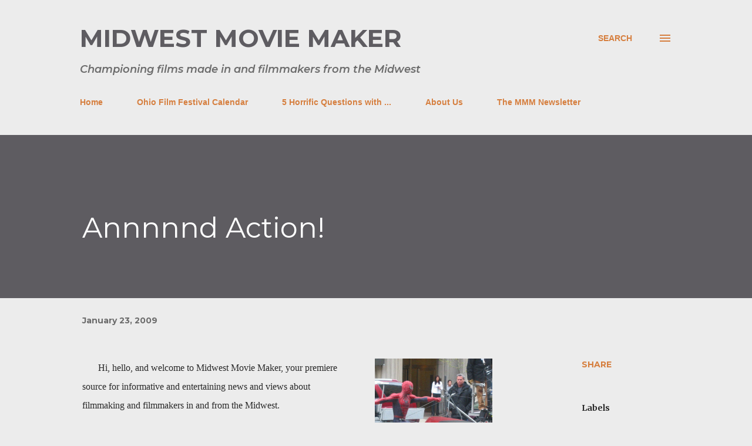

--- FILE ---
content_type: text/html; charset=utf-8
request_url: https://www.google.com/recaptcha/api2/aframe
body_size: 265
content:
<!DOCTYPE HTML><html><head><meta http-equiv="content-type" content="text/html; charset=UTF-8"></head><body><script nonce="Py0oSyWyC1gC_yxTrpc_bA">/** Anti-fraud and anti-abuse applications only. See google.com/recaptcha */ try{var clients={'sodar':'https://pagead2.googlesyndication.com/pagead/sodar?'};window.addEventListener("message",function(a){try{if(a.source===window.parent){var b=JSON.parse(a.data);var c=clients[b['id']];if(c){var d=document.createElement('img');d.src=c+b['params']+'&rc='+(localStorage.getItem("rc::a")?sessionStorage.getItem("rc::b"):"");window.document.body.appendChild(d);sessionStorage.setItem("rc::e",parseInt(sessionStorage.getItem("rc::e")||0)+1);localStorage.setItem("rc::h",'1765283745022');}}}catch(b){}});window.parent.postMessage("_grecaptcha_ready", "*");}catch(b){}</script></body></html>

--- FILE ---
content_type: text/plain
request_url: https://www.google-analytics.com/j/collect?v=1&_v=j102&a=1884197925&t=pageview&_s=1&dl=https%3A%2F%2Fwww.midwestmoviemaker.com%2F2009%2F01%2Fannnnnd-action.html&ul=en-us%40posix&dt=Annnnnd%20Action!&sr=1280x720&vp=1280x720&_u=IEBAAEABAAAAACAAI~&jid=2677432&gjid=942159248&cid=1194722551.1765283743&tid=UA-43760609-1&_gid=610587222.1765283743&_r=1&_slc=1&z=1581189977
body_size: -453
content:
2,cG-8F4V0GSV06